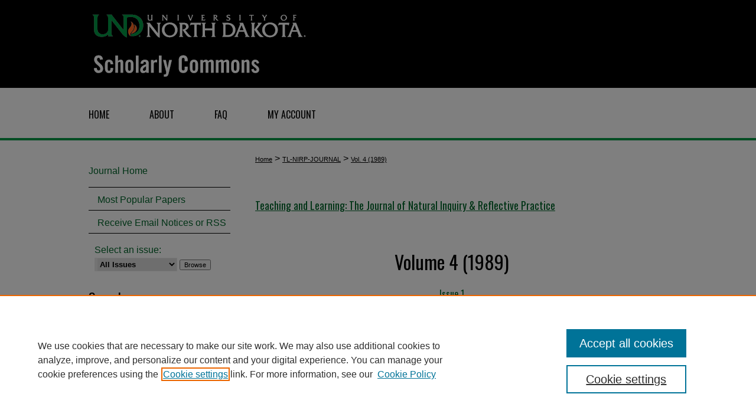

--- FILE ---
content_type: text/html; charset=UTF-8
request_url: https://commons.und.edu/tl-nirp-journal/vol4/
body_size: 4406
content:

<!DOCTYPE html>
<html lang="en">
<head><!-- inj yui3-seed: --><script type='text/javascript' src='//cdnjs.cloudflare.com/ajax/libs/yui/3.6.0/yui/yui-min.js'></script><script type='text/javascript' src='//ajax.googleapis.com/ajax/libs/jquery/1.10.2/jquery.min.js'></script><!-- Adobe Analytics --><script type='text/javascript' src='https://assets.adobedtm.com/4a848ae9611a/d0e96722185b/launch-d525bb0064d8.min.js'></script><script type='text/javascript' src=/assets/nr_browser_production.js></script>

<!-- def.1 -->
<meta charset="utf-8">
<meta name="viewport" content="width=device-width">
<title>
Teaching and Learning: The Journal of Natural Inquiry & Reflective Practice | Vol 4
</title>




<!-- sh.1 -->
<link rel="stylesheet" href="/tl-nirp-journal/ir-journal-style.css" type="text/css" media="screen">
<link rel="alternate" type="application/rss+xml" title="[JOURNAL TITLE] Newsfeed" href="/tl-nirp-journal/recent.rss">
<link rel="shortcut icon" href="/favicon.ico" type="image/x-icon">
<link type="text/css" rel="stylesheet" href="/assets/floatbox/floatbox.css">
<link rel="stylesheet" href="/ir-print.css" type="text/css" media="print">
<!--[if IE]>
<link rel="stylesheet" href="/ir-ie.css" type="text/css" media="screen">
<![endif]-->

<!-- JS -->
<script type="text/javascript" src="/assets/jsUtilities.js"></script>
<script type="text/javascript" src="/assets/footnoteLinks.js"></script>

<!-- end sh.1 -->




<script type="text/javascript">var pageData = {"page":{"environment":"prod","productName":"bpdg","language":"en","name":"ir_journal:volume","businessUnit":"els:rp:st"},"visitor":{}};</script>

</head>
<body >
<!-- FILE /srv/sequoia/main/data/assets/site/ir_journal/header.pregen -->
	<!-- FILE: /srv/sequoia/main/data/assets/site/ir_journal/header_inherit.inc --><div id="tl-nirp-journal">
	
    		<!-- FILE: /srv/sequoia/main/data/commons.und.edu/assets/header.pregen --><!-- FILE: /srv/sequoia/main/data/assets/site/mobile_nav.inc --><!--[if !IE]>-->
<script src="/assets/scripts/dc-mobile/dc-responsive-nav.js"></script>

<header id="mobile-nav" class="nav-down device-fixed-height" style="visibility: hidden;">
  
  
  <nav class="nav-collapse">
    <ul>
      <li class="menu-item active device-fixed-width"><a href="https://commons.und.edu" title="Home" data-scroll >Home</a></li>
      <li class="menu-item device-fixed-width"><a href="https://commons.und.edu/do/search/advanced/" title="Search" data-scroll ><i class="icon-search"></i> Search</a></li>
      <li class="menu-item device-fixed-width"><a href="https://commons.und.edu/communities.html" title="Browse" data-scroll >Browse Collections</a></li>
      <li class="menu-item device-fixed-width"><a href="/cgi/myaccount.cgi?context=" title="My Account" data-scroll >My Account</a></li>
      <li class="menu-item device-fixed-width"><a href="https://commons.und.edu/about.html" title="About" data-scroll >About</a></li>
      <li class="menu-item device-fixed-width"><a href="https://network.bepress.com" title="Digital Commons Network" data-scroll ><img width="16" height="16" alt="DC Network" style="vertical-align:top;" src="/assets/md5images/8e240588cf8cd3a028768d4294acd7d3.png"> Digital Commons Network™</a></li>
    </ul>
  </nav>
</header>

<script src="/assets/scripts/dc-mobile/dc-mobile-nav.js"></script>
<!--<![endif]-->
<!-- FILE: /srv/sequoia/main/data/commons.und.edu/assets/header.pregen (cont) -->



<div id="und">
	<div id="container">
		<a href="#main" class="skiplink" accesskey="2" >Skip to main content</a>

					
			<div id="header">
				<a href="https://commons.und.edu" id="banner_link" title="UND Scholarly Commons" >
					<img id="banner_image" alt="UND Scholarly Commons" width='980' height='149' src="/assets/md5images/2bcd3b0d3396e201710a9254ae35bf37.png">
				</a>	
				
					<a href="http://und.edu" id="logo_link" title="University of North Dakota" >
						<img id="logo_image" alt="University of North Dakota" width='375' height='75' src="/assets/md5images/33a569231ce7202d91029fb0e589996d.png">
					</a>	
				
			</div>
					
			<div id="navigation">
				<!-- FILE: /srv/sequoia/main/data/assets/site/ir_navigation.inc --><div id="tabs" role="navigation" aria-label="Main"><ul><li id="tabone"><a href="https://commons.und.edu" title="Home" ><span>Home</span></a></li><li id="tabtwo"><a href="https://commons.und.edu/about.html" title="About" ><span>About</span></a></li><li id="tabthree"><a href="https://commons.und.edu/faq.html" title="FAQ" ><span>FAQ</span></a></li><li id="tabfour"><a href="https://commons.und.edu/cgi/myaccount.cgi?context=" title="My Account" ><span>My Account</span></a></li></ul></div>


<!-- FILE: /srv/sequoia/main/data/commons.und.edu/assets/header.pregen (cont) -->
			</div>
		

		<div id="wrapper">
			<div id="content">
				<div id="main" class="text">
<!-- FILE: /srv/sequoia/main/data/assets/site/ir_journal/header_inherit.inc (cont) -->
    

<!-- FILE: /srv/sequoia/main/data/assets/site/ir_journal/ir_breadcrumb.inc -->
	<ul id="pager">
		<li>&nbsp;</li>
		 
		<li>&nbsp;</li> 
		
	</ul>

<div class="crumbs" role="navigation" aria-label="Breadcrumb">
	<p>
		

		
		
		
			<a href="https://commons.und.edu" class="ignore" >Home</a>
		
		
		
		
		
		
		
		
		 <span aria-hidden="true">&gt;</span> 
			<a href="https://commons.und.edu/tl-nirp-journal" class="ignore" >TL-NIRP-JOURNAL</a>
		
		
		
		 <span aria-hidden="true">&gt;</span> 
			<a href="https://commons.und.edu/tl-nirp-journal/vol4" class="ignore" >Vol. 4 (1989)</a>
		
		
		
		
		
	</p>
</div>

<div class="clear">&nbsp;</div>
<!-- FILE: /srv/sequoia/main/data/assets/site/ir_journal/header_inherit.inc (cont) -->


	<!-- FILE: /srv/sequoia/main/data/assets/site/ir_journal/journal_title_inherit.inc -->
<h1 class="inherit-title">
	<a href="https://commons.und.edu/tl-nirp-journal" title="Teaching and Learning: The Journal of Natural Inquiry & Reflective Practice" >
			Teaching and Learning: The Journal of Natural Inquiry & Reflective Practice
	</a>
</h1>
<!-- FILE: /srv/sequoia/main/data/assets/site/ir_journal/header_inherit.inc (cont) -->



	<!-- FILE: /srv/sequoia/main/data/assets/site/ir_journal/volume/ir_journal_logo.inc -->





 





<!-- FILE: /srv/sequoia/main/data/assets/site/ir_journal/header_inherit.inc (cont) -->
<!-- FILE: /srv/sequoia/main/data/assets/site/ir_journal/header.pregen (cont) -->


    <script type="text/javascript" src="/assets/floatbox/floatbox.js"></script>
    <div id="toc" class="vol">
    <h2>Volume 4 (1989)</h2>
    	<h4><a href="https://commons.und.edu/tl-nirp-journal/vol4/iss1/" >Issue 1</a></h4>
    	<h4><a href="https://commons.und.edu/tl-nirp-journal/vol4/iss2/" >Issue 2</a></h4>
    	<h4><a href="https://commons.und.edu/tl-nirp-journal/vol4/iss3/" >Issue 3</a></h4>
    </div>
  

<!-- FILE /srv/sequoia/main/data/assets/site/ir_journal/footer.pregen -->
	<!-- FILE: /srv/sequoia/main/data/assets/site/ir_journal/footer_inherit_7_8.inc -->					</div>

	<div class="verticalalign">&nbsp;</div>
	<div class="clear">&nbsp;</div>

				</div>

					<div id="sidebar">
						<!-- FILE: /srv/sequoia/main/data/assets/site/ir_journal/ir_journal_sidebar_7_8.inc -->

	<!-- FILE: /srv/sequoia/main/data/assets/site/ir_journal/ir_journal_sidebar_links_7_8.inc --><ul class="sb-custom-journal">
	<li class="sb-home">
		<a href="https://commons.und.edu/tl-nirp-journal" title="Teaching and Learning: The Journal of Natural Inquiry & Reflective Practice" accesskey="1" >
				Journal Home
		</a>
	</li>
</ul><!-- FILE: /srv/sequoia/main/data/assets/site/ir_journal/ir_journal_sidebar_7_8.inc (cont) -->
		<!-- FILE: /srv/sequoia/main/data/assets/site/urc_badge.inc -->
<!-- FILE: /srv/sequoia/main/data/assets/site/ir_journal/ir_journal_sidebar_7_8.inc (cont) -->
	<!-- FILE: /srv/sequoia/main/data/assets/site/ir_journal/ir_journal_navcontainer_7_8.inc --><div id="navcontainer">
	<ul id="navlist">
			<li class="sb-popular">
				<a href="https://commons.und.edu/tl-nirp-journal/topdownloads.html" title="View the top downloaded papers" >
						Most Popular Papers
				</a>
			</li>
			<li class="sb-rss">
				<a href="https://commons.und.edu/tl-nirp-journal/announcements.html" title="Receive notifications of new content" >
					Receive Email Notices or RSS
				</a>
			</li>
	</ul>
<!-- FILE: /srv/sequoia/main/data/assets/site/ir_journal/ir_journal_special_issue_7_8.inc -->
<!-- FILE: /srv/sequoia/main/data/assets/site/ir_journal/ir_journal_navcontainer_7_8.inc (cont) -->
</div><!-- FILE: /srv/sequoia/main/data/assets/site/ir_journal/ir_journal_sidebar_7_8.inc (cont) -->
	<!-- FILE: /srv/sequoia/main/data/assets/site/ir_journal/ir_journal_sidebar_search_7_8.inc --><div class="sidebar-search">
	<form method="post" action="https://commons.und.edu/cgi/redirect.cgi" id="browse">
		<label for="url">
			Select an issue:
		</label>
			<br>
		<!-- FILE: /srv/sequoia/main/data/assets/site/ir_journal/ir_journal_volume_issue_popup_7_8.inc --><div>
	<span class="border">
								<select name="url" id="url">
							<option value="https://commons.und.edu/tl-nirp-journal/all_issues.html">
								All Issues
							</option>
										<option value="https://commons.und.edu/tl-nirp-journal/vol21/iss2">
											Vol. 21, 
											Iss. 2
										</option>
										<option value="https://commons.und.edu/tl-nirp-journal/vol21/iss1">
											Vol. 21, 
											Iss. 1
										</option>
										<option value="https://commons.und.edu/tl-nirp-journal/vol20/iss3">
											Vol. 20, 
											Iss. 3
										</option>
										<option value="https://commons.und.edu/tl-nirp-journal/vol20/iss2">
											Vol. 20, 
											Iss. 2
										</option>
										<option value="https://commons.und.edu/tl-nirp-journal/vol20/iss1">
											Vol. 20, 
											Iss. 1
										</option>
										<option value="https://commons.und.edu/tl-nirp-journal/vol19/iss3">
											Vol. 19, 
											Iss. 3
										</option>
										<option value="https://commons.und.edu/tl-nirp-journal/vol19/iss2">
											Vol. 19, 
											Iss. 2
										</option>
										<option value="https://commons.und.edu/tl-nirp-journal/vol19/iss1">
											Vol. 19, 
											Iss. 1
										</option>
										<option value="https://commons.und.edu/tl-nirp-journal/vol18/iss3">
											Vol. 18, 
											Iss. 3
										</option>
										<option value="https://commons.und.edu/tl-nirp-journal/vol18/iss2">
											Vol. 18, 
											Iss. 2
										</option>
										<option value="https://commons.und.edu/tl-nirp-journal/vol18/iss1">
											Vol. 18, 
											Iss. 1
										</option>
										<option value="https://commons.und.edu/tl-nirp-journal/vol17/iss3">
											Vol. 17, 
											Iss. 3
										</option>
										<option value="https://commons.und.edu/tl-nirp-journal/vol17/iss2">
											Vol. 17, 
											Iss. 2
										</option>
										<option value="https://commons.und.edu/tl-nirp-journal/vol17/iss1">
											Vol. 17, 
											Iss. 1
										</option>
										<option value="https://commons.und.edu/tl-nirp-journal/vol16/iss3">
											Vol. 16, 
											Iss. 3
										</option>
										<option value="https://commons.und.edu/tl-nirp-journal/vol16/iss2">
											Vol. 16, 
											Iss. 2
										</option>
										<option value="https://commons.und.edu/tl-nirp-journal/vol16/iss1">
											Vol. 16, 
											Iss. 1
										</option>
										<option value="https://commons.und.edu/tl-nirp-journal/vol15/iss1">
											Vol. 15, 
											Iss. 1
										</option>
										<option value="https://commons.und.edu/tl-nirp-journal/vol14/iss2">
											Vol. 14, 
											Iss. 2
										</option>
										<option value="https://commons.und.edu/tl-nirp-journal/vol14/iss1">
											Vol. 14, 
											Iss. 1
										</option>
										<option value="https://commons.und.edu/tl-nirp-journal/vol13/iss2">
											Vol. 13, 
											Iss. 2
										</option>
										<option value="https://commons.und.edu/tl-nirp-journal/vol12/iss3">
											Vol. 12, 
											Iss. 3
										</option>
										<option value="https://commons.und.edu/tl-nirp-journal/vol12/iss2">
											Vol. 12, 
											Iss. 2
										</option>
										<option value="https://commons.und.edu/tl-nirp-journal/vol12/iss1">
											Vol. 12, 
											Iss. 1
										</option>
										<option value="https://commons.und.edu/tl-nirp-journal/vol11/iss3">
											Vol. 11, 
											Iss. 3
										</option>
										<option value="https://commons.und.edu/tl-nirp-journal/vol11/iss2">
											Vol. 11, 
											Iss. 2
										</option>
										<option value="https://commons.und.edu/tl-nirp-journal/vol11/iss1">
											Vol. 11, 
											Iss. 1
										</option>
										<option value="https://commons.und.edu/tl-nirp-journal/vol10/iss3">
											Vol. 10, 
											Iss. 3
										</option>
										<option value="https://commons.und.edu/tl-nirp-journal/vol10/iss2">
											Vol. 10, 
											Iss. 2
										</option>
										<option value="https://commons.und.edu/tl-nirp-journal/vol10/iss1">
											Vol. 10, 
											Iss. 1
										</option>
										<option value="https://commons.und.edu/tl-nirp-journal/vol9/iss3">
											Vol. 9, 
											Iss. 3
										</option>
										<option value="https://commons.und.edu/tl-nirp-journal/vol9/iss2">
											Vol. 9, 
											Iss. 2
										</option>
										<option value="https://commons.und.edu/tl-nirp-journal/vol9/iss1">
											Vol. 9, 
											Iss. 1
										</option>
										<option value="https://commons.und.edu/tl-nirp-journal/vol8/iss3">
											Vol. 8, 
											Iss. 3
										</option>
										<option value="https://commons.und.edu/tl-nirp-journal/vol8/iss2">
											Vol. 8, 
											Iss. 2
										</option>
										<option value="https://commons.und.edu/tl-nirp-journal/vol8/iss1">
											Vol. 8, 
											Iss. 1
										</option>
										<option value="https://commons.und.edu/tl-nirp-journal/vol6/iss2">
											Vol. 6, 
											Iss. 2
										</option>
										<option value="https://commons.und.edu/tl-nirp-journal/vol6/iss1">
											Vol. 6, 
											Iss. 1
										</option>
										<option value="https://commons.und.edu/tl-nirp-journal/vol5/iss3">
											Vol. 5, 
											Iss. 3
										</option>
										<option value="https://commons.und.edu/tl-nirp-journal/vol5/iss2">
											Vol. 5, 
											Iss. 2
										</option>
										<option value="https://commons.und.edu/tl-nirp-journal/vol5/iss1">
											Vol. 5, 
											Iss. 1
										</option>
										<option value="https://commons.und.edu/tl-nirp-journal/vol4/iss3">
											Vol. 4, 
											Iss. 3
										</option>
										<option value="https://commons.und.edu/tl-nirp-journal/vol4/iss2">
											Vol. 4, 
											Iss. 2
										</option>
										<option value="https://commons.und.edu/tl-nirp-journal/vol4/iss1">
											Vol. 4, 
											Iss. 1
										</option>
										<option value="https://commons.und.edu/tl-nirp-journal/vol3/iss3">
											Vol. 3, 
											Iss. 3
										</option>
										<option value="https://commons.und.edu/tl-nirp-journal/vol3/iss2">
											Vol. 3, 
											Iss. 2
										</option>
										<option value="https://commons.und.edu/tl-nirp-journal/vol3/iss1">
											Vol. 3, 
											Iss. 1
										</option>
										<option value="https://commons.und.edu/tl-nirp-journal/vol2/iss3">
											Vol. 2, 
											Iss. 3
										</option>
										<option value="https://commons.und.edu/tl-nirp-journal/vol2/iss2">
											Vol. 2, 
											Iss. 2
										</option>
										<option value="https://commons.und.edu/tl-nirp-journal/vol2/iss1">
											Vol. 2, 
											Iss. 1
										</option>
										<option value="https://commons.und.edu/tl-nirp-journal/vol1/iss3">
											Vol. 1, 
											Iss. 3
										</option>
										<option value="https://commons.und.edu/tl-nirp-journal/vol1/iss2">
											Vol. 1, 
											Iss. 2
										</option>
										<option value="https://commons.und.edu/tl-nirp-journal/vol1/iss1">
											Vol. 1, 
											Iss. 1
										</option>
						</select>
		<input type="submit" value="Browse" class="searchbutton" style="font-size:11px;">
	</span>
</div>
<!-- FILE: /srv/sequoia/main/data/assets/site/ir_journal/ir_journal_sidebar_search_7_8.inc (cont) -->
			<div style="clear:left;">&nbsp;</div>
	</form>
	<!-- FILE: /srv/sequoia/main/data/assets/site/ir_sidebar_search_7_8.inc --><h2>Search</h2>
<form method='get' action='https://commons.und.edu/do/search/' id="sidebar-search">
	<label for="search" accesskey="4">
		Enter search terms:
	</label>
		<div>
			<span class="border">
				<input type="text" name='q' class="search" id="search">
			</span> 
			<input type="submit" value="Search" class="searchbutton" style="font-size:11px;">
		</div>
	<label for="context" class="visually-hidden">
		Select context to search:
	</label> 
		<div>
			<span class="border">
				<select name="fq" id="context">
						<option value='virtual_ancestor_link:"https://commons.und.edu/tl-nirp-journal"'>in this journal</option>
					<option value='virtual_ancestor_link:"https://commons.und.edu"'>in this repository</option>
					<option value='virtual_ancestor_link:"http:/"'>across all repositories</option>
				</select>
			</span>
		</div>
</form>
<p class="advanced">
		<a href="https://commons.und.edu/do/search/advanced/?fq=virtual_ancestor_link:%22https://commons.und.edu/tl-nirp-journal%22" >
			Advanced Search
		</a>
</p>
<!-- FILE: /srv/sequoia/main/data/assets/site/ir_journal/ir_journal_sidebar_search_7_8.inc (cont) -->
</div>
<!-- FILE: /srv/sequoia/main/data/assets/site/ir_journal/ir_journal_sidebar_7_8.inc (cont) -->
	<!-- FILE: /srv/sequoia/main/data/assets/site/ir_journal/ir_journal_issn_7_8.inc -->
	<div id="issn">
		<p class="sb-issn">ISSN: 0887-9486</p>
	</div>
	<div class="clear">&nbsp;</div>
<!-- FILE: /srv/sequoia/main/data/assets/site/ir_journal/ir_journal_sidebar_7_8.inc (cont) -->
	<!-- FILE: /srv/sequoia/main/data/assets/site/ir_journal/ir_journal_custom_lower_7_8.inc --><!-- FILE: /srv/sequoia/main/data/assets/site/ir_journal/ir_journal_sidebar_7_8.inc (cont) -->
	<!-- FILE: /srv/sequoia/main/data/assets/site/ir_journal/ir_custom_sidebar_images.inc --><!-- FILE: /srv/sequoia/main/data/assets/site/ir_journal/ir_journal_sidebar_7_8.inc (cont) -->
	<!-- FILE: /srv/sequoia/main/data/assets/site/ir_sidebar_geolocate.inc --><!-- FILE: /srv/sequoia/main/data/assets/site/ir_geolocate_enabled_and_displayed.inc -->
<!-- FILE: /srv/sequoia/main/data/assets/site/ir_sidebar_geolocate.inc (cont) -->
<!-- FILE: /srv/sequoia/main/data/assets/site/ir_journal/ir_journal_sidebar_7_8.inc (cont) -->
	<!-- FILE: /srv/sequoia/main/data/assets/site/ir_journal/ir_journal_custom_lowest_7_8.inc --><!-- FILE: /srv/sequoia/main/data/assets/site/ir_journal/ir_journal_sidebar_7_8.inc (cont) -->

<!-- FILE: /srv/sequoia/main/data/assets/site/ir_journal/footer_inherit_7_8.inc (cont) -->
							<div class="verticalalign">&nbsp;</div>
					</div>

			</div>

			
				<!-- FILE: /srv/sequoia/main/data/assets/site/ir_footer_content.inc --><div id="footer" role="contentinfo">
	
	
	<!-- FILE: /srv/sequoia/main/data/assets/site/ir_bepress_logo.inc --><div id="bepress">

<a href="https://www.elsevier.com/solutions/digital-commons" title="Elsevier - Digital Commons" >
	<em>Elsevier - Digital Commons</em>
</a>

</div>
<!-- FILE: /srv/sequoia/main/data/assets/site/ir_footer_content.inc (cont) -->
	<p>
		<a href="https://commons.und.edu" title="Home page" accesskey="1" >Home</a> | 
		<a href="https://commons.und.edu/about.html" title="About" >About</a> | 
		<a href="https://commons.und.edu/faq.html" title="FAQ" >FAQ</a> | 
		<a href="/cgi/myaccount.cgi?context=" title="My Account Page" accesskey="3" >My Account</a> | 
		<a href="https://commons.und.edu/accessibility.html" title="Accessibility Statement" accesskey="0" >Accessibility Statement</a>
	</p>
	<p>
	
	
		<a class="secondary-link" href="https://www.elsevier.com/legal/privacy-policy" title="Privacy Policy" >Privacy</a>
	
		<a class="secondary-link" href="https://www.elsevier.com/legal/elsevier-website-terms-and-conditions" title="Copyright Policy" >Copyright</a>	
	</p> 
	
</div>

<!-- FILE: /srv/sequoia/main/data/assets/site/ir_journal/footer_inherit_7_8.inc (cont) -->
					

		</div>
	</div>
</div>

<!-- FILE: /srv/sequoia/main/data/commons.und.edu/assets/ir_analytics.inc --><!-- Google tag (gtag.js) -->
<script async src=" https://www.googletagmanager.com/gtag/js?id=G-WK7XNWHP7X"></script>
<script>
  window.dataLayer = window.dataLayer || [];
  function gtag(){dataLayer.push(arguments);}
  gtag('js', new Date());
  gtag('config', 'G-WK7XNWHP7X');
</script>
<!-- FILE: /srv/sequoia/main/data/assets/site/ir_journal/footer_inherit_7_8.inc (cont) -->

<!-- FILE: /srv/sequoia/main/data/assets/site/ir_journal/footer.pregen (cont) -->

<script type='text/javascript' src='/assets/scripts/bpbootstrap-20160726.pack.js'></script><script type='text/javascript'>BPBootstrap.init({appendCookie:''})</script></body></html>


--- FILE ---
content_type: text/css
request_url: https://commons.und.edu/tl-nirp-journal/ir-journal-style.css
body_size: -29
content:
 
	@import url("/tl-nirp-journal/ir-style.css");
	@import url("/ir-custom.css");
	@import url("/tl-nirp-journal/ir-custom.css");
	@import url("/ir-local.css");
	@import url("/tl-nirp-journal/ir-local.css");


